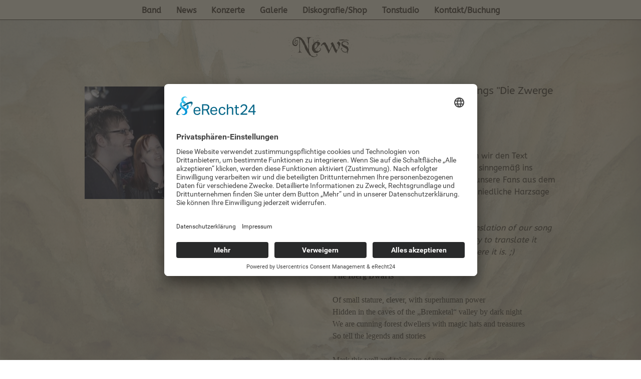

--- FILE ---
content_type: text/html; charset=utf-8
request_url: https://gray-matters.de/blog/20-englische-uebersetzung-des-songs-die-zwerge-vom-iberg
body_size: 3983
content:
<!DOCTYPE html>
<html lang="de-DE" dir="ltr">
        
<head>
    
            <meta name="viewport" content="width=device-width, initial-scale=1.0">
        <meta http-equiv="X-UA-Compatible" content="IE=edge" />
        

        
            
         <meta charset="utf-8">
	<meta name="author" content="Martin Schnella">
	<meta name="generator" content="Joomla! - Open Source Content Management">
	<title>Englische Übersetzung des Songs &quot;Die Zwerge Vom Iberg&quot; – gray-matters.de</title>
	<link href="/templates/g5_hydrogen/favicon.ico" rel="icon" type="image/vnd.microsoft.icon">

    <link href="/media/plg_system_itcs_scroll2top/css/plg_scroll2top.css?5464e5" rel="stylesheet">
	<link href="/media/plg_system_itcs_scroll2top/css/ionicons.min.css?5464e5" rel="stylesheet">
	<link href="/media/cck/css/cck.css" rel="stylesheet">
	<link href="/media/plg_system_jcepro/site/css/content.min.css?86aa0286b6232c4a5b58f892ce080277" rel="stylesheet">
	<link href="/media/plg_system_jcemediabox/css/jcemediabox.min.css?7d30aa8b30a57b85d658fcd54426884a" rel="stylesheet">
	<link href="/media/gantry5/engines/nucleus/css-compiled/nucleus.css" rel="stylesheet">
	<link href="/templates/g5_hydrogen/custom/css-compiled/hydrogen_11.css" rel="stylesheet">
	<link href="/media/gantry5/engines/nucleus/css-compiled/bootstrap5.css" rel="stylesheet">
	<link href="/media/system/css/joomla-fontawesome.min.css" rel="stylesheet">
	<link href="/media/plg_system_debug/css/debug.css" rel="stylesheet">
	<link href="/media/gantry5/assets/css/font-awesome6-pseudo.min.css" rel="stylesheet">
	<link href="/templates/g5_hydrogen/custom/css-compiled/hydrogen-joomla_11.css" rel="stylesheet">
	<link href="/templates/g5_hydrogen/custom/css-compiled/custom_11.css" rel="stylesheet">
	<style>
		.snip1452.custom:hover,.scrollToTop.snip1452.custom:hover [class^="fa-"]::before,.scrollToTop.snip1452.custom:hover [class*="fa-"]::before{color: #ffffff;}
		.snip1452.custom:hover:after{border-color: #ffffff;}
		.scrollToTop{right: -10px;bottom: -10px;}
		.scrollToTop.snip1452::after{background-color: transparent;}		
		</style>
	<style>#cck14_m100.cck-m100 {margin: 0 0 0 0px !important;}</style>

    <script type="application/json" class="joomla-script-options new">{"system.paths":{"root":"","rootFull":"https:\/\/gray-matters.de\/","base":"","baseFull":"https:\/\/gray-matters.de\/"},"csrf.token":"17606e50259dc35c635dbba7bdc16c7d"}</script>
	<script src="/media/system/js/core.min.js?a3d8f8"></script>
	<script src="/media/vendor/jquery/js/jquery.min.js?3.7.1"></script>
	<script src="/media/legacy/js/jquery-noconflict.min.js?504da4"></script>
	<script src="/media/vendor/bootstrap/js/alert.min.js?5.3.8" type="module"></script>
	<script src="/media/vendor/bootstrap/js/button.min.js?5.3.8" type="module"></script>
	<script src="/media/vendor/bootstrap/js/carousel.min.js?5.3.8" type="module"></script>
	<script src="/media/vendor/bootstrap/js/collapse.min.js?5.3.8" type="module"></script>
	<script src="/media/vendor/bootstrap/js/dropdown.min.js?5.3.8" type="module"></script>
	<script src="/media/vendor/bootstrap/js/modal.min.js?5.3.8" type="module"></script>
	<script src="/media/vendor/bootstrap/js/offcanvas.min.js?5.3.8" type="module"></script>
	<script src="/media/vendor/bootstrap/js/popover.min.js?5.3.8" type="module"></script>
	<script src="/media/vendor/bootstrap/js/scrollspy.min.js?5.3.8" type="module"></script>
	<script src="/media/vendor/bootstrap/js/tab.min.js?5.3.8" type="module"></script>
	<script src="/media/vendor/bootstrap/js/toast.min.js?5.3.8" type="module"></script>
	<script src="/media/plg_system_itcs_scroll2top/js/plg_scroll2top.js?5464e5" defer></script>
	<script src="/media/cck/js/cck.core.min.js?b8bbd1a91266becad9878288fafd455e"></script>
	<script src="/media/plg_system_jcemediabox/js/jcemediabox.min.js?7d30aa8b30a57b85d658fcd54426884a"></script>
	<script type="application/ld+json">{"@context":"https://schema.org","@graph":[{"@type":"Organization","@id":"https://gray-matters.de/#/schema/Organization/base","name":"gray-matters.de","url":"https://gray-matters.de/"},{"@type":"WebSite","@id":"https://gray-matters.de/#/schema/WebSite/base","url":"https://gray-matters.de/","name":"gray-matters.de","publisher":{"@id":"https://gray-matters.de/#/schema/Organization/base"}},{"@type":"WebPage","@id":"https://gray-matters.de/#/schema/WebPage/base","url":"https://gray-matters.de/blog/20-englische-uebersetzung-des-songs-die-zwerge-vom-iberg","name":"Englische Übersetzung des Songs \"Die Zwerge Vom Iberg\" – gray-matters.de","isPartOf":{"@id":"https://gray-matters.de/#/schema/WebSite/base"},"about":{"@id":"https://gray-matters.de/#/schema/Organization/base"},"inLanguage":"de-DE"},{"@type":"Article","@id":"https://gray-matters.de/#/schema/com_content/article/20","name":"Englische Übersetzung des Songs \"Die Zwerge Vom Iberg\"","headline":"Englische Übersetzung des Songs \"Die Zwerge Vom Iberg\"","inLanguage":"de-DE","isPartOf":{"@id":"https://gray-matters.de/#/schema/WebPage/base"}}]}</script>
	<script>
		var j2storeURL = 'https://gray-matters.de/';
		</script>
	<script>JCck.Core.baseURI = "";</script>
	<script>JCck.Core.sourceURI = "https://gray-matters.de";</script>
	<script>jQuery(document).ready(function(){WfMediabox.init({"base":"\/","theme":"shadow","width":"","height":"","lightbox":0,"shadowbox":0,"icons":1,"overlay":1,"overlay_opacity":0.8000000000000000444089209850062616169452667236328125,"overlay_color":"#000000","transition_speed":500,"close":2,"labels":{"close":"Schlie\u00dfen","next":"N\u00e4chstes","previous":"Vorheriges","cancel":"Abbrechen","numbers":"{{numbers}}","numbers_count":"{{current}} von {{total}}","download":"Download"},"swipe":true,"expand_on_click":true});});</script>

    
                    <link rel="preconnect" href="//app.eu.usercentrics.eu">
<link rel="preconnect" href="//api.eu.usercentrics.eu">
<link rel="preconnect" href="//sdp.eu.usercentrics.eu">
<link rel="preload" href="//app.eu.usercentrics.eu/browser-ui/latest/loader.js" as="script">
<link rel="preload" href="//sdp.eu.usercentrics.eu/latest/uc-block.bundle.js" as="script">
<script id="usercentrics-cmp" async data-eu-mode="true" data-settings-id="TI-hDXAWT" src="https://app.eu.usercentrics.eu/browser-ui/latest/loader.js"></script>
<script type="application/javascript" src="https://sdp.eu.usercentrics.eu/latest/uc-block.bundle.js"></script>
            
</head>

    <body class="gantry site com_content view-article layout-blog no-task dir-ltr blog itemid-169 outline-11 g-offcanvas-left g-blog g-style-preset1">
        
                    

        <div id="g-offcanvas"  data-g-offcanvas-swipe="1" data-g-offcanvas-css3="1">
                        <div class="g-grid">                        

        <div class="g-block size-100">
             <div id="mobile-menu-9452-particle" class="g-content g-particle">            <div id="g-mobilemenu-container" data-g-menu-breakpoint="48rem"></div>
            </div>
        </div>
            </div>
    </div>
        <div id="g-page-surround">
            <div class="g-offcanvas-hide g-offcanvas-toggle" role="navigation" data-offcanvas-toggle aria-controls="g-offcanvas" aria-expanded="false"><i class="fa fa-fw fa-bars"></i></div>                        

                                
                <section id="g-navigation" class="g-flushed">
                <div class="g-container">                                <div class="g-grid">                        

        <div class="g-block size-100 nav2">
             <div id="menu-2655-particle" class="g-content g-particle">            <nav class="g-main-nav" data-g-hover-expand="true">
        <ul class="g-toplevel">
                                                                                                                
        
                
        
                
        
        <li class="g-menu-item g-menu-item-type-url g-menu-item-171 g-standard  ">
                            <a class="g-menu-item-container" href="/#g-band">
                                                                <span class="g-menu-item-content">
                                    <span class="g-menu-item-title">Band</span>
            
                    </span>
                                                </a>
                                </li>
    
                                                                                                
        
                
        
                
        
        <li class="g-menu-item g-menu-item-type-url g-menu-item-173 g-standard  ">
                            <a class="g-menu-item-container" href="/#g-news">
                                                                <span class="g-menu-item-content">
                                    <span class="g-menu-item-title">News</span>
            
                    </span>
                                                </a>
                                </li>
    
                                                                                                
        
                
        
                
        
        <li class="g-menu-item g-menu-item-type-url g-menu-item-174 g-standard  ">
                            <a class="g-menu-item-container" href="/#g-konzerte">
                                                                <span class="g-menu-item-content">
                                    <span class="g-menu-item-title">Konzerte</span>
            
                    </span>
                                                </a>
                                </li>
    
                                                                                                
        
                
        
                
        
        <li class="g-menu-item g-menu-item-type-url g-menu-item-172 g-standard  ">
                            <a class="g-menu-item-container" href="/#g-galerie">
                                                                <span class="g-menu-item-content">
                                    <span class="g-menu-item-title">Galerie</span>
            
                    </span>
                                                </a>
                                </li>
    
                                                                                                
        
                
        
                
        
        <li class="g-menu-item g-menu-item-type-url g-menu-item-176 g-standard  ">
                            <a class="g-menu-item-container" href="/#g-diskografie">
                                                                <span class="g-menu-item-content">
                                    <span class="g-menu-item-title">Diskografie/Shop</span>
            
                    </span>
                                                </a>
                                </li>
    
                                                                                                
        
                
        
                
        
        <li class="g-menu-item g-menu-item-type-url g-menu-item-175 g-standard  ">
                            <a class="g-menu-item-container" href="/#g-tonstudio">
                                                                <span class="g-menu-item-content">
                                    <span class="g-menu-item-title">Tonstudio</span>
            
                    </span>
                                                </a>
                                </li>
    
                                                                                                
        
                
        
                
        
        <li class="g-menu-item g-menu-item-type-url g-menu-item-177 g-standard  ">
                            <a class="g-menu-item-container" href="/#g-kontakt">
                                                                <span class="g-menu-item-content">
                                    <span class="g-menu-item-title">Kontakt/Buchung</span>
            
                    </span>
                                                </a>
                                </li>
    
    
        </ul>
    </nav>
            </div>
        </div>
            </div>
            </div>
        
    </section>
                    
                <main id="g-main">
                <div class="g-container">                                <div class="g-grid">                        

        <div class="g-block size-6">
             <div class="spacer"></div>
        </div>
                    

        <div class="g-block size-88">
             <div class="g-content">
                                                            <div class="platform-content container"><div class="row"><div class="col"><div class="com-content-article item-pageblog">
    <meta itemprop="inLanguage" content="de-DE">
        <div class="page-header">
        <h1> News </h1>
    </div>
    
    
        
        
    
    
        
                                                <div class="com-content-article__body">
        <div id="cck14" class="cck-f100 cck-pad-8">
	<div>
        				                                <div class="cck-line-bottom"><div class="cck-w50 cck-fl cck-ptb"><div class="cck-plr"><div id="cck14_bottom-a" class="cck-pos-bottom-a seb_css3b vertical cck14-deepest">
		<div id="cck14_bild" class="cck_contents cck_content cck_upload_image cck_bild"><div id="cck14_value_bild" class="cck_value cck_value_upload_image"><a class="jcepopup" href="/images/startseite/20/_thumb1/new-vid.jpg" data-mediabox="1" data-mediabox-group="newspic" target="_blank"><img src="/images/startseite/20/_thumb2/new-vid.jpg"></a></div></div>    
</div></div></div><div class="cck-w50 cck-fl cck-ptb"><div class="cck-plr"><div id="cck14_bottom-b" class="cck-pos-bottom-b seb_css3b vertical cck14-deepest">
		<div id="cck14_art_title" class="cck_contents cck_content cck_text cck_art_title"><div id="cck14_value_art_title" class="cck_value cck_value_text"><h3>Englische Übersetzung des Songs "Die Zwerge Vom Iberg"</h3></div></div><div id="cck14_art_created" class="cck_contents cck_content cck_jform_calendar cck_art_created"><div id="cck14_value_art_created" class="cck_value cck_value_jform_calendar">18. September 2018</div></div><div id="cck14_text_aktuelles" class="cck_contents cck_content cck_wysiwyg_editor cck_text_aktuelles"><div id="cck14_value_text_aktuelles" class="cck_value cck_value_wysiwyg_editor"><p>Aufgrund der hohen Nachfrage, haben wir den Text unseres Songs "Die Zwerge Vom Iberg" sinngemäß ins Englische übersetzt. Nun haben auch unsere Fans aus dem Ausland die Chance etwas über diese niedliche Harzsage zu erfahren. ;)</p>
<p><em>Many people asked for an english translation of our song "Die Zwerge Vom Iberg". It was not easy to translate it exactly so we did it analogously. So here it is. ;)</em></p>
<p><span style="font-family: georgia, palatino;"><strong>The Iberg Dwarfs</strong></span></p>
<p><span style="font-family: georgia, palatino;">Of small stature, clever, with superhuman power</span><br /><span style="font-family: georgia, palatino;">Hidden in the caves of the „Bremketal“ valley by dark night</span><br /><span style="font-family: georgia, palatino;">We are cunning forest dwellers with magic hats and treasures</span><br /><span style="font-family: georgia, palatino;">So tell the legends and stories</span></p>
<p><span style="font-family: georgia, palatino;">Mark this well and take care of you</span><br /><span style="font-family: georgia, palatino;">We get your brat at midnight</span></p>
<p><span style="font-family: georgia, palatino;">Darkness sets in</span><br /><span style="font-family: georgia, palatino;">And dwarfs dancing in the forest</span><br /><span style="font-family: georgia, palatino;">And we ply with humans dreadful trade</span></p>
<p><span style="font-family: georgia, palatino;">Boy will you marry your sweatheart?</span><br /><span style="font-family: georgia, palatino;">And borrow the silver plates and spoons of us dwarfs</span><br /><span style="font-family: georgia, palatino;">Beware a subtle charm lets us be invisible</span><br /><span style="font-family: georgia, palatino;">And undiscovered we will consume the wedding meal</span></p>
<p><span style="font-family: georgia, palatino;">Mark this well and take care of you</span><br /><span style="font-family: georgia, palatino;">Haven't you thought about it?</span></p>
<p><span style="font-family: georgia, palatino;">Darkness sets in</span><br /><span style="font-family: georgia, palatino;">We dwarfs are singing into the Harz Mountains</span><br /><span style="font-family: georgia, palatino;">And with human we're playing a trick</span></p>
<p><span style="font-family: georgia, palatino;">Mark this well and take care of you</span><br /><span style="font-family: georgia, palatino;">We dwarfs have dark might</span></p>
<p><span style="font-family: georgia, palatino;">Darkness sets in</span><br /><span style="font-family: georgia, palatino;">And dwarfs dancing in the forest</span><br /><span style="font-family: georgia, palatino;">And we ply with humans dreadful trade</span></p>
<p><span style="font-family: georgia, palatino;">Darkness sets in</span><br /><span style="font-family: georgia, palatino;">We dwarfs are singing into the Harz Mountains</span><br /><span style="font-family: georgia, palatino;">And with human we're playing a trick</span></p></div></div>    
</div></div></div><div class="clr"></div></div>        			            	    	        </div>
</div>
    </div>

        
                                        </div></div></div></div>
    
            
    </div>
        </div>
                    

        <div class="g-block size-6">
             <div class="spacer"></div>
        </div>
            </div>
                            <div class="g-grid">                        

        <div class="g-block size-6">
             <div class="spacer"></div>
        </div>
                    

        <div class="g-block size-88 custombutton">
             <div id="custom-5826-particle" class="g-content g-particle">            <a class="btn"  href="#" onClick="window.history.back();return false;">Zur&uuml;ck</a>
            </div>
        </div>
                    

        <div class="g-block size-6">
             <div class="spacer"></div>
        </div>
            </div>
            </div>
        
    </main>
                    
                <section id="g-Footer" class="g-flushed">
                <div class="g-container">                                <div class="g-grid">                        

        <div class="g-block size-6">
             <div class="spacer"></div>
        </div>
                    

        <div class="g-block size-88">
             <div class="g-content">
                                    <div class="platform-content"><div class="footer moduletable footer">
        
<div id="mod-custom117" class="mod-custom custom">
    <p style="text-align: right;"><a href="/impressum">Impressum</a>&nbsp; &nbsp;<a href="/datenschutz">Datenschutz</a></p></div>
</div></div>
            
        </div>
        </div>
                    

        <div class="g-block size-6">
             <div class="spacer"></div>
        </div>
            </div>
            </div>
        
    </section>
    
                        

        </div>
                    

                        <script type="text/javascript" src="/media/gantry5/assets/js/main.js"></script>
    

    

        
    <script>
(function(c,d){"JUri"in d||(d.JUri="https://gray-matters.de/");c.addEventListener("click",function(a){var b=a.target?a.target.closest('[class*="ba-click-lightbox-form-"], [href*="ba-click-lightbox-form-"]'):null;if(b){a.preventDefault();if("pending"==b.clicked)return!1;b.clicked="pending";"formsAppClk"in window?formsAppClk.click(b):(a=document.createElement("script"),a.src=JUri+"components/com_baforms/assets/js/click-trigger.js",a.onload=function(){formsAppClk.click(b)},
c.head.append(a))}})})(document,window);
</script>

<!-- Scroll to Top -->
<div id="scroll2top" class="scrollToTop snip1452 medium custom" data-scroll="top"><i class="ion-chevron-up"></i></div>
<!-- End Scroll to Top -->
</body>
</html>


--- FILE ---
content_type: text/css
request_url: https://gray-matters.de/templates/g5_hydrogen/custom/css-compiled/custom_11.css
body_size: 2710
content:
/* GANTRY5 DEVELOPMENT MODE ENABLED.
 *
 * WARNING: This file is automatically generated by Gantry5. Any modifications to this file will be lost!
 *
 * For more information on modifying CSS, please read:
 *
 * http://docs.gantry.org/gantry5/configure/styles
 * http://docs.gantry.org/gantry5/tutorials/adding-a-custom-style-sheet
 */

@media only all and (min-width: 75rem) {
  .r-textimage .r-textimage-text-container {
    width: 37.5rem;
  }
}
@media only all and (min-width: 60rem) and (max-width: 74.99rem) {
  .r-textimage .r-textimage-text-container {
    width: 30rem;
  }
}
@media only all and (min-width: 48rem) and (max-width: 59.99rem) {
  .r-textimage.fullwidth {
    width: 48rem;
  }
}
@media only all and (min-width: 30.01rem) and (max-width: 47.99rem) {
  .r-textimage.fullwidth {
    width: 30rem;
  }
}
@media only all and (max-width: 30rem) {
  .r-textimage.fullwidth {
    width: 100%;
  }
}
.r-textimage .r-textimage-text {
  padding: 25px 0;
}
@media only all and (min-width: 960px) {
  .r-textimage.r-textimage-image-right.fullwidth .r-textimage-image {
    padding-left: 3.126rem;
  }
  .r-textimage.r-textimage-image-right.fullwidth .r-textimage-text {
    margin-left: auto;
    padding-left: 1.563rem;
  }
  .r-textimage.r-textimage-image-right:not(.fullwidth) .r-textimage-image {
    padding-left: 1.563rem;
  }
  .r-textimage.r-textimage-image-right:not(.fullwidth) .r-textimage-text {
    padding-right: 1.563rem;
  }
  .r-textimage.r-textimage-image-left.fullwidth .r-textimage-image {
    padding-right: 3.126rem;
  }
  .r-textimage.r-textimage-image-left.fullwidth .r-textimage-text {
    padding-right: 1.563rem;
  }
  .r-textimage.r-textimage-image-left:not(.fullwidth) .r-textimage-image {
    padding-right: 1.563rem;
  }
  .r-textimage.r-textimage-image-left:not(.fullwidth) .r-textimage-text {
    padding-left: 1.563rem;
  }
}
@media only all and (max-width: 959px) {
  .r-textimage.fullwidth {
    margin: 0 auto 30px !important;
    padding: 1.563rem !important;
  }
  .r-textimage > .g-grid > .g-block {
    -webkit-flex-grow: 0;
    -moz-flex-grow: 0;
    flex-grow: 0;
    -ms-flex-positive: 0;
    -webkit-flex-basis: 100%;
    -moz-flex-basis: 100%;
    flex-basis: 100%;
    -ms-flex-preferred-size: 100%;
    max-width: 100%;
  }
  .r-textimage > .g-grid > .g-block.r-textimage-image-right {
    order: 2;
  }
}
@font-face {
  font-family: beyond;
  src: url('../../../../fonts/beyond_wonderland.ttf');
}
@font-face {
  font-family: ABeeZee;
  src: url('../../../../fonts/ABeeZee-Regular.ttf');
}
body, h1, h2, h3, h4, h5, h6 {
  font-family: ABeeZee;
}
/********** GENERAL **********/
#g-page-surround {
  background: url('../../../../images/custom/background.jpg') fixed repeat-x center;
  background-size: cover;
}
.trenner {
  text-align: center;
  margin: 40px 20px -20px 20px;
}
strong, a, h1, h2, h3, h4 {
  color: #4b402c;
}
a:hover {
  color: #000;
}
a {
  font-weight: bold;
}
.scrollToTop.snip1452 {
  color: #4b402c;
}
.scrollToTop.snip1452:after {
  border: 2px solid #4b402c;
}
.scrollToTop.medium {
  font-size: 20px;
  width: calc(2.1*20px);
  margin: 30px;
  height: calc(2.1*20px);
  line-height: calc(2.1*20px);
}
.scrollToTop {
  right: -10px;
  bottom: -10px;
}
#g-main {
  min-height: 900px;
}
.outline-_error #g-band {
  margin-top: 16%;
  text-align: center;
}
.outline-_error #g-band h1 {
  font-size: 4rem;
}
.outline-_error #g-band h2 {
  font-size: 1.6rem;
}
.outline-_error #g-band p {
  color: #4b402c;
}
.usercentrics-button .uc-privacy-button-wrapper {
  height: 40px !important;
  width: 40px !important;
}
.itemid-178 h2, .itemid-178 h3, .itemid-179 h2, .itemid-179 h3, .itemid-179 h4 {
  font-size: 1rem;
  font-weight: bold;
}
/********** HEADER **********/
.headlineback {
  background: rgba(241, 228, 203, 0.7);
  font-family: beyond;
  margin-top: 90px;
  font-size: 63px;
}
#g-header {
  margin-bottom: 81px;
}
.social {
  position: absolute;
  top: 20px;
  text-align: right;
  z-index: 9999;
  padding-right: 20px;
}
.uc-embedding-container {
  margin: 0 auto;
}
/********** NAVIGATION **********/
#g-navigation {
  z-index: 3;
  margin-top: -15px !important;
}
.g-toplevel {
  font-weight: bold !important;
  background: #f1e4cb;
  height: 40px;
  border-bottom: 1px solid #4b402c;
}
.g-main-nav .g-toplevel > li > .g-menu-item-container {
  padding: 0.5rem 0.938rem !important;
}
#g-navigation .g-main-nav .g-toplevel > li:not(.g-menu-item-type-particle):not(.g-menu-item-type-module).active {
  background: transparent;
}
.g-main-nav .g-toplevel > li > .g-menu-item-container {
  text-decoration: none;
  padding: 0.2rem 0.938rem;
}
#g-offcanvas a:hover {
  color: #fff !important;
}
.nav2 {
  margin-top: 40px;
  position: fixed;
}
/********** BAND **********/
#g-band {
  background: rgba(241, 228, 203, 0.7);
}
.headlines, .blogblog h1, .item-pageblog h1, h1 {
  color: #4b402c;
  font-family: beyond;
  font-size: 3rem;
  text-align: center;
  margin-top: 20px;
}
.members {
  padding-bottom: 50px;
}
.members img {
  margin: auto;
  display: block;
}
.members p, .uk-modal-caption {
  font-family: beyond;
  font-size: 1.5rem;
  margin: 0;
  text-align: center;
}
.uk-modal-caption {
  margin-bottom: 25px;
  font-size: 2.5rem;
}
.uk-modal-dialog {
  height: auto !important;
}
.bandfoto {
  margin: -30px 0;
}
/********** GALERIE **********/
#g-galerie {
  background: rgba(241, 228, 203, 0.7);
}
.customvideo {
  margin-top: -24px;
}
.subheadlines p {
  color: #4b402c;
  font-family: beyond;
  font-size: 1.7rem;
  margin-bottom: 0;
}
.material-icons {
  display: none;
}
/********** NEWS **********/
.page-item.active .page-link {
  background-color: #4b402c;
  border-color: #4b402c;
}
.page-link, .page-link:hover {
  color: #4b402c;
}
#g-news {
  background: rgba(241, 228, 203, 0.7);
}
#g-news hr {
  display: none;
}
div.cck-f100 {
  display: block;
  position: relative;
  width: 50%;
  float: left;
}
.itemid-169 div.cck-f100 {
  display: block;
  position: relative;
  width: 100%;
  float: left;
}
.blogblog div.cck-f100, .item-pageblog div.cck-f100 {
  display: block;
  position: relative;
  width: 100%;
  float: left;
  margin-bottom: 25px;
}
.custblog #g-main {
  min-height: 1080px;
  margin-top: -50px;
}
.cck_art_created {
  font-weight: bold;
}
.cck_value_upload_image {
  margin-top: 19px;
}
.cck_art_title h3 {
  font-size: 1.3rem;
}
.cck_contents {
  padding: 0 20px;
}
.cck_module_list .cck_art_created, .blogblog .cck_art_created {
  margin-bottom: -20px;
}
.item-pageblog .cck_art_created {
  margin-bottom: 4px;
}
.custombutton {
  margin-left: 20px;
  margin-top: -50px;
}
.pagination {
  margin: 20px;
}
.cck_weiterlesen {
  margin-top: -25px;
}
.wf-icon-zoom-link {
  display: none !important;
}
.custmore {
  font-weight: bold;
  line-height: 5rem;
  padding-right: 25px;
}
/********** KONZERTE **********/
#g-konzerte {
  background: rgba(241, 228, 203, 0.7);
}
.r-events-items .r-events-venue a, .r-events-items a.modalitem {
  text-transform: none !important;
}
.r-events-items {
  padding: 0 25px;
}
.r-events-venue, .r-events-action {
  text-align: center !important;
}
.r-events-details {
  line-height: 1.35rem;
}
/********** TONSTUDIO **********/
#g-tonstudio {
  background: rgba(241, 228, 203, 0.7);
}
.studio img {
  margin-top: 15px !important;
}
/********** DISKOGRAFIE **********/
#g-diskografie {
  background: rgba(241, 228, 203, 0.7);
}
.disko img {
  cursor: pointer;
}
.apm-content-wrap {
  background: url('../../../../images/custom/popup_back.jpg');
}
.shoplinks {
  font-size: 13.5px;
}
/********** SHOP **********/
#akeeba-renderjoomla {
  margin-top: 50px;
}
.product_cart_block {
  display: none;
}
.price-sku-brand-container {
  border-top: 1px solid #4b402c;
  border-bottom: 1px solid #4b402c;
}
.nav-tabs {
  border-bottom: 1px solid #4b402c;
}
.nav-tabs a {
  border: 1px solid #4b402c !important;
}
.nav-tabs > .active > a, .nav-tabs > .active > a:hover, .nav-tabs > .active > a:focus {
  color: #4b402c;
}
.j2store-mainimage .j2store-img-responsive {
  border: 1px solid #4b402c;
}
.table-bordered th, .table-bordered td {
  border-left: 1px solid #4b402c;
}
.table-bordered {
  border-top: 1px solid #4b402c;
  border-right: 1px solid #4b402c;
  border-bottom: 1px solid #4b402c;
}
.table td, .table th {
  border: 1px solid #4b402c;
}
input[type="number"]:hover, input[type="number"] {
  border: 1px solid #4b402c;
}
.j2store-remove {
  margin-top: 10px;
}
.jmoddiv.jmodinside {
  left: 25px;
}
.product-cart-section {
  margin-top: 10px;
  margin-bottom: 30px;
}
.j2store-product-image, .product-cart-left-block {
  text-align: center;
}
.product-title {
  font-size: 2rem;
}
.nav-tabs > .active > a, .nav-tabs > .active > a:hover, .nav-tabs > .active > a:focus {
  background-color: #f1e4cb;
}
.row-fluid .span2 {
  width: 17.893617%;
}
/********** KONZERTANFRAGEN **********/
#g-kontakt {
  background: rgba(241, 228, 203, 0.7);
}
iframe.maps {
  margin-top: 29px !important;
}
.chronoforms6_credits {
  display: none;
}
.formular {
  margin-top: 24px;
}
.ui.form .field > label {
  color: #4b402c !important;
  font-size: 1rem !important;
}
.ui.grey.button, .ui.grey.buttons .button {
  background-color: #4b402c !important;
}
#nachricht {
  height: 145px !important;
}
.gbs3 {
  margin-top: 29px;
}
.buchung {
  letter-spacing: 0.5px;
}
/********** FOOTER **********/
#g-footer, #g-Footer {
  background: #f1e4cb;
  border-top: 1px solid #4b402c;
}
.footer2 {
  border-top: 1px solid #4b402c;
}
/********** BREAKPOINTS **********/
@media (max-width: 30rem) {
  p {
    padding: 0 25px;
  }
  .cck-w50 {
    width: 100%;
  }
  div.cck-f100 {
    display: block;
    position: relative;
    width: 100%;
  }
  .blogblog p {
    padding: 0px;
  }
  .cck_introtext p {
    padding: 0px;
  }
  .custmore {
    line-height: inherit;
  }
  .moduletable {
    padding: 0 25px;
  }
  .r-events-action {
    margin-top: 20px;
  }
  .r-events-venue {
    margin-top: 30px;
  }
  .studio img {
    margin-top: 0 !important;
  }
  .start {
    padding: 0;
    height: 272px;
  }
  .headlines {
    font-size: 2rem;
  }
  .social {
    top: 9px;
    padding-right: 5px;
  }
  .social img {
    height: 15px;
    width: auto;
  }
  .g-toplevel {
    border-bottom: none;
  }
  .footer p {
    text-align: center !important;
    padding: 0;
  }
  #rc-imageselect, .g-recaptcha {
    transform: scale(0.8);
    -webkit-transform: scale(0.8);
    transform-origin: 0 0;
    -webkit-transform-origin: 0 0;
  }
  p {
    padding: 0 15px;
  }
  .diskospacer {
    margin-bottom: 45px;
  }
  .scrollToTop.medium {
    font-size: 15px;
    width: calc(1.2*20px);
    margin: 20px;
    height: calc(1.2*20px);
    line-height: calc(1.2*20px);
  }
  #g-header {
    height: 200px;
    background: rgba(241, 228, 203, 0.7);
    margin: 0;
  }
  .header {
    margin-top: -35px;
  }
  .headlineback {
    font-size: 40px;
    background: none;
  }
  .uk-sticky-placeholder {
    height: 15px !important;
  }
  .info .headlines {
    font-size: 1.3rem;
  }
  .jmoddiv.jmodinside {
    left: 0;
  }
  .row-fluid .span2 {
    width: 100%;
  }
  .outline-_error #g-band h1 {
    font-size: 3rem;
  }
  .outline-_error #g-band h2 {
    font-size: 1.4rem;
  }
}
@media (max-width: 48rem) and (min-width: 30rem) {
  p {
    padding: 0 25px;
  }
  .cck-w50 {
    width: 100%;
  }
  .blogblog p {
    padding: 0px;
  }
  .cck_introtext p {
    padding: 0px;
  }
  .custmore {
    line-height: inherit;
  }
  .moduletable {
    padding: 0 25px;
  }
  .r-events-action {
    margin-top: 20px;
  }
  .r-events-venue {
    margin-top: 30px;
  }
  .studio img {
    margin-top: 0 !important;
  }
  .moduletable.start {
    padding: 0;
    height: 344px;
  }
  .headlines {
    font-size: 2rem;
  }
  .social {
    top: 9px;
    padding-right: 10px;
  }
  .social img {
    height: 15px;
    width: auto;
  }
  .g-toplevel {
    border-bottom: none;
  }
  .footer p {
    text-align: center !important;
    padding: 0;
  }
  a.scrollToTop.snip1452.medium.custom {
    display: none !important;
  }
  #rc-imageselect, .g-recaptcha {
    transform: scale(0.8);
    -webkit-transform: scale(0.8);
    transform-origin: 0 0;
    -webkit-transform-origin: 0 0;
  }
  p {
    padding: 0 15px;
  }
  .diskospacer {
    margin-bottom: 45px;
  }
  .scrollToTop.medium {
    font-size: 15px;
    width: calc(1.2*20px);
    margin: 20px;
    height: calc(1.2*20px);
    line-height: calc(1.2*20px);
  }
  #g-header {
    height: 200px;
    background: rgba(241, 228, 203, 0.7);
    margin: 0;
  }
  .headlineback {
    font-size: 40px;
    background: none;
  }
  .uk-sticky-placeholder {
    height: 15px !important;
  }
  .info .headlines {
    font-size: 1.3rem;
  }
  .jmoddiv.jmodinside {
    left: 0;
  }
  .row-fluid .span2 {
    width: 100%;
  }
  .outline-_error #g-band h1 {
    font-size: 3rem;
  }
  .outline-_error #g-band h2 {
    font-size: 1.4rem;
  }
}
@media (max-width: 60rem) and (min-width: 48rem) {
  .cck-w50 {
    width: 100%;
  }
  .jmoddiv.jmodinside {
    left: 0;
  }
  .row-fluid .span2 {
    width: 17.7%;
  }
}
@media (max-width: 75rem) and (min-width: 60rem) {
  .mce-item-media.mce-item-iframe {
    width: 700px;
    height: 394px;
  }
}
@media (min-width: 75rem) {
  .lightcase-contentInner img {
    max-width: 800px !important;
    max-height: 800px !important;
  }
}
/*# sourceMappingURL=custom_11.css.map */